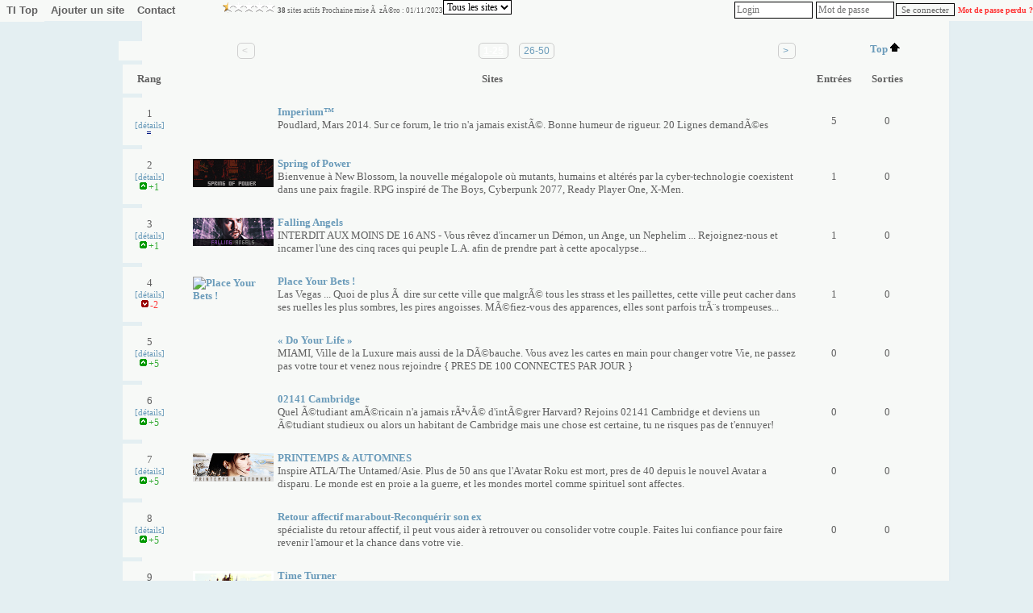

--- FILE ---
content_type: text/html; charset=UTF-8
request_url: http://www.root-top.com/topsite/titop/
body_size: 7887
content:
<!DOCTYPE html PUBLIC "-//W3C//DTD XHTML 1.0 Transitional//EN" "http://www.w3.org/TR/xhtml1/DTD/xhtml1-transitional.dtd">
<html xmlns:fb="http://www.facebook.com/2008/fbml">
<head>
<meta property="fb:app_id" content="141557031595" />
<meta http-equiv="Content-Type" content="text/html; charset=utf-8">
<meta name="copyright" content="Charles RENY">
<meta name="author" content="Charles Reny Data Network Services">
<meta name="robots" content="index, follow">
<meta name="distribution" content="global">
<meta name="identifier-URL" content="http://www.root-top.com">
<meta name='language' content='fr'>
<meta http-equiv='content-language' content='fr'>
<meta name='rating' content='General'>
<title>TI Top - Root-top.com</title>
<meta name="title" content="TI Top - Root-top.com" />
<meta name="description" content="Top Site pour forums RPG by The Island" />
<meta name="robots" content="index, follow" />
<link rel="canonical" href="http://en.root-top.com/toplist/titop/" />
<link rel="image_src" href="https://img.root-top.com/topsite/titop/banner.gif" />
<meta property="og:site_name" content="Root-top.com" />
<meta property="og:image" content="https://img.root-top.com/topsite/titop/banner.gif" />
<link rel="stylesheet" href="../../css/DF_styles.css" type="text/css" />
<link rel="stylesheet" href="../../css/modalbox.css" type="text/css" media="screen" />
<link rel="stylesheet" href="https://img.root-top.com/topsite/titop/styles.css" type="text/css" />
<script type="application/javascript" src="../../javascript/scriptaculous/protaculous_compress.js"></script>

<script type="application/javascript" src="../../javascript/lazysizes.min.js" async=""></script>
<script type="application/javascript" src="../../javascript/fonctions.js"></script>
<script type="application/javascript" src="../../javascript/modalbox/modalbox.js"></script>

	<script type="text/javascript">
	<!--
function montre(id,affiche)
{
	//alert('toto');
	var d = document.getElementById(id);
	//si on quitte un élément du menu
	if (d && !affiche) 
	{
		d.style.display='none'; //on l'efface
		var c=d.parentNode; //son parent
	}
	//sinon si on se mets sur un élément du menu
	else if (d && affiche)
	{ 
		d.style.display='block'; //on l'affiche
		var c=d.parentNode; //son parent
	}
}

	function click_out(i)
	{
	window.open("../../topsite/titop/out.php?ID="+escape(i));
	return false;
	}
				
	function Banniere(ID_image, URL){
	if ($(ID_image))
		{
		var Bouton=$(ID_image);
		if (URL!='')	Bouton.src=URL;
		}
	}


	function Menu_survol(Onglet_active, Onglet_passive)
	{
	if (Onglet_active != Onglet_passive)
		{
		$(Onglet_active).className='survol';
		if (Onglet_passive != '' )	$(Onglet_passive).className='';
		}
	}
	
	
	if (!window.scrollbars.visible)
		{
		window.scrollTo(0,200);
		}


//-->
</script>
</head>
<body id='C_0'>
<div id='menu' style='z-index:9999;'>
<ul>
<li class='current' onMouseOver="montre('smenu5',true);" onmouseout="montre('smenu5',false);"><a href='http://www.root-top.com/topsite/titop/' class='t'>
TI Top</a><ul id='smenu5'>
<li><a href='http://www.root-top.com/fiche_info_topsite.php?ID=35440'>Infos</a></li><li><a href='http://www.root-top.com/topsite/titop/details.php'>Derniers inscrits</a></li><li><a href='http://www.root-top.com/edit.php'>Connexion admin</a></li></ul></li>
<li  onmouseover="montre('smenu4',true);" onmouseout="montre('smenu4',false);">
<a href='http://www.root-top.com/topsite/titop/add_member.php'  class='t'>Ajouter un site</li>
<a href='http://www.root-top.com/topsite/titop/mailto_webmaster.php' class='t'><li >
Contact</a>
</li>
<li>
<!-- AddThis Button BEGIN -->
<div style='height:26px;padding:2px;' class="addthis_toolbox addthis_default_style " addthis:url="http://www.root-top.com/topsite/titop/">
<a class="addthis_button_preferred_1"></a>
<a class="addthis_button_preferred_2"></a>
<a class="addthis_button_preferred_3"></a>
<a class="addthis_button_preferred_4"></a>
<a class="addthis_button_compact"></a>
<a class="addthis_counter addthis_bubble_style"></a>
</div>
</li>
<li>
<script type="text/javascript">var addthis_config = {"data_track_clickback":true};</script>
<script type="text/javascript" src="https://s7.addthis.com/js/250/addthis_widget.js#pubid=charlydidj"></script>
<!-- AddThis Button END -->
<span class='m' style='line-height:26px;'><a href='http://www.root-top.com/topqualite.php' onclick="Modalbox.show(this.href, {title: this.title, width: 800, height: 600}); return false;" ><span class='top_qualite top_qualite1'></span></a>&nbsp;<b>38</b> sites actifs&nbsp;Prochaine mise &Atilde;&nbsp; z&Atilde;&copy;ro : 01/11/2023</span> 
</li>
<li>
<span>
 <form id='Categorie_membres' method='get' action='./' > <select name='Categorie' class='c'  onchange="$('Categorie_membres').submit();" ><option value=''>Tous les sites</option><option value='1' >RPG </option><option value='2' > Divers </option><option value='3' > Site</option></select></form></span>
</li>
<li style='float:right;'>
<form method='POST' action='./edit_member.php'><input type='text' name='_Name' valign=middle size=12 class=c style='padding:2px;margin:2px;color: #333;' placeholder='Login'  autocomplete='username' /><input type='password' name='CheckPassword' size=12 class=c style='padding:2px;margin:2px;color: #333;'  placeholder='Mot de passe' autocomplete='current-password' /><input type='submit' value='Se connecter' name='edit'>&nbsp;<a href='edit_member.php?lost_password=yes' style='color:#F33;font-size:10px;'><font color='#FF3333' >Mot de passe perdu ?</font></a></form>
</li>
</ul>
</div>

<div id="Body_wrapper">

<div id="Body_content">

<div align='center'></div><a name='starter'></a>
<div align='center' style='padding:10px;'></div><TABLE valign=middle width='100%' cellpadding=0 cellspacing=0 border=0 ><TR><TD><table valign=middle width='100%'  cellpadding=0 cellspacing=1 border=0 id='table' bgcolor='#F7F9F7' ><tr class=c bgcolor='#F7F9F7' ><td colspan=3 align='center'><script type="text/javascript">
var _nAdzq=_nAdzq||[];(function(){
_nAdzq.push(["setIds","b0d9dc9325a17553"]);
_nAdzq.push(["setPk","BHzY9IYj-ReoTlGwzt-vTnF2YPuXA1_M9K_kKghUQlWmFNFnq-wKG7_1x2EHLAGDgixWohMu5p6HgDMqYBu9SZQ"]);
_nAdzq.push(["setDomain","notifpush.com"]);
_nAdzq.push(["setNativDomain",true]);
_nAdzq.push(["setSubscriptionNotif",false]);
_nAdzq.push(["setTemplateId","QuantCast1"]);
_nAdzq.push(["setEnv"]);
var e="https://notifpush.com/scripts/";
var t=document.createElement("script");
t.type="text/javascript";
t.defer=true;
t.async=true;
t.src=e+"nadz-sdk.js";
var s=document.getElementsByTagName("script")[0];
s.parentNode.insertBefore(t,s)})();

</script>
</td></tr><tr class=c bgcolor='#F7F9F7'><td style='width:75px;min-height:5px;min-width:67px;'></td><td class=ta style='width:0px;min-height:5px;'><center><table style='width:730px;' border=0><tr align=center><td width='40px'><p class='page_suivante_inactive'>
&lt;&nbsp;</p>
</td><td width='450px'><a href='http://www.root-top.com/topsite/titop/?Categorie=0' class='page_suivante_selected'>1-25</a>
<a href='http://www.root-top.com/topsite/titop/?Categorie=0&start=25' class='page_suivante'>26-50</a>
</td><td width='40px'><a href='http://www.root-top.com/topsite/titop/?Categorie=0&start=25' class='page_suivante'>&gt;&nbsp;</a>
</td></tr></table></center></td><td width='75' class=ta><a href='#Top'>&nbsp;Top&nbsp;<span class='arrow_up'></span></a></td></tr></table><table valign=middle width='100%'  cellpadding=10 cellspacing='5' border='0'><tr class='b' bgcolor='#F7F9F7'><td style='min-width:36px;width:5%;'>Rang</td><td style='min-width:618px;'>Sites</td><td style='min-width:36px;width:5%;'>Entrées</td><td style='min-width:36px;width:5%;'>Sorties</td></tr>
<tr class='b'><td class=' q'><font class='s'>1</font><br /><a href='imperium,388.html' class='m nb' >[détails]</a><br /><span class='tendance_egal'></span></td><td class='l  p' >
<a href='http://impero.superforum.fr'  onclick='return click_out(388);'  target=_blank><img src='https://img.root-top.com/a.gif' class='x' alt='Imperium™' align='left' />Imperium™</a>
<p class='d'>Poudlard, Mars 2014. Sur ce forum, le trio n&#039;a jamais existÃ©. Bonne humeur de rigueur. 20 Lignes demandÃ©es</p>
 </td><td class='s  q'>5</td>
 <td class='s  p'>0</td>
</tr>

<tr class='b'><td class=' p'><font class='s'>2</font><br /><a href='spring-power,3169.html' class='m nb' >[détails]</a><br /><span class='tendance_up'></span><span class='v mm'>+1</span></td><td class='l  q' >
<a href='https://springofpower.forumactif.com/'  onclick='return click_out(3169);'  target=_blank><img data-src='https://images2.imgbox.com/45/5f/lO6nMgJk_o.png' class='x lazyload' alt='Spring of Power' align='left' />Spring of Power</a>
<p class='d'>Bienvenue &agrave; New Blossom, la nouvelle m&eacute;galopole o&ugrave; mutants, humains et alt&eacute;r&eacute;s par la cyber-technologie coexistent dans une paix fragile. RPG inspir&eacute; de The Boys, Cyberpunk 2077, Ready Player One, X-Men.</p>
 </td><td class='s  p'>1</td>
 <td class='s  q'>0</td>
</tr>

<tr class='b'><td class=' q'><font class='s'>3</font><br /><a href='falling-angels,3138.html' class='m nb' >[détails]</a><br /><span class='tendance_up'></span><span class='v mm'>+1</span></td><td class='l  p' >
<a href='http://falling-angels.org'  onclick='return click_out(3138);'  target=_blank><img data-src='https://images2.imgbox.com/36/ce/QZypZlvM_o.png' class='x lazyload' alt='Falling Angels' align='left' />Falling Angels</a>
<p class='d'>INTERDIT AUX MOINS DE 16 ANS - Vous r&ecirc;vez d&#039;incarner un D&eacute;mon, un Ange, un Nephelim ... Rejoignez-nous et incarner l&#039;une des cinq races qui peuple L.A. afin de prendre part &agrave; cette apocalypse...</p>
 </td><td class='s  q'>1</td>
 <td class='s  p'>0</td>
</tr>

<tr class='b'><td class=' p'><font class='s'>4</font><br /><a href='place-your-bets,3175.html' class='m nb' >[détails]</a><br /><span class='tendance_down'></span><span class='nv mm'>-2</span></td><td class='l  q' >
<a href='https://place-your-bets.forumactif.com/'  onclick='return click_out(3175);'  target=_blank><img data-src='https://i.servimg.com/u/f70/12/45/73/01/icon1010.png' class='x lazyload' alt='Place Your Bets !' align='left' />Place Your Bets !</a>
<p class='d'>Las Vegas ... Quoi de plus Ã  dire sur cette ville que malgrÃ© tous les strass et les paillettes, cette ville peut cacher dans ses ruelles les plus sombres, les pires angoisses. MÃ©fiez-vous des apparences, elles sont parfois trÃ¨s trompeuses... </p>
 </td><td class='s  p'>1</td>
 <td class='s  q'>0</td>
</tr>

<tr class='b'><td class=' q'><font class='s'>5</font><br /><a href='your-life,99.html' class='m nb' >[détails]</a><br /><span class='tendance_up'></span><span class='v mm'>+5</span></td><td class='l  p' >
<a href='http://do-your-life.jeun.fr'  onclick='return click_out(99);'  target=_blank><img src='https://img.root-top.com/a.gif' class='x' alt='« Do Your Life »' align='left' />« Do Your Life »</a>
<p class='d'>MIAMI, Ville de la Luxure mais aussi de la DÃ©bauche. Vous avez les cartes en main pour changer votre Vie, ne passez pas votre tour et venez nous rejoindre { PRES DE 100 CONNECTES PAR JOUR }</p>
 </td><td class='s  q'>0</td>
 <td class='s  p'>0</td>
</tr>

<tr class='b'><td class=' p'><font class='s'>6</font><br /><a href='02141-cambridge,790.html' class='m nb' >[détails]</a><br /><span class='tendance_up'></span><span class='v mm'>+5</span></td><td class='l  q' >
<a href='http://02141-cambridge.keuf.net/index.htm'  onclick='return click_out(790);'  target=_blank><img src='https://img.root-top.com/a.gif' class='x' alt='02141 Cambridge' align='left' />02141 Cambridge</a>
<p class='d'>Quel Ã©tudiant amÃ©ricain n&#039;a jamais rÃªvÃ© d&#039;intÃ©grer Harvard? Rejoins 02141 Cambridge et deviens un Ã©tudiant studieux ou alors un habitant de Cambridge mais une chose est certaine, tu ne risques pas de t&#039;ennuyer!</p>
 </td><td class='s  p'>0</td>
 <td class='s  q'>0</td>
</tr>

<tr class='b'><td class=' q'><font class='s'>7</font><br /><a href='printemps-automnes,3089.html' class='m nb' >[détails]</a><br /><span class='tendance_up'></span><span class='v mm'>+5</span></td><td class='l  p' >
<a href='https://chunqiu.forumactif.com/'  onclick='return click_out(3089);'  target=_blank><img data-src='https://images2.imgbox.com/2a/d8/Zk099aQm_o.jpg' class='x lazyload' alt='PRINTEMPS & AUTOMNES' align='left' />PRINTEMPS & AUTOMNES</a>
<p class='d'>Inspire ATLA/The Untamed/Asie. Plus de 50 ans que l&#039;Avatar Roku est mort, pres de 40 depuis le nouvel Avatar a disparu. Le monde est en proie a la guerre, et les mondes mortel comme spirituel sont affectes.</p>
 </td><td class='s  q'>0</td>
 <td class='s  p'>0</td>
</tr>

<tr class='b'><td class=' p'><font class='s'>8</font><br /><a href='retour-affectif-marabout-reconquerir-son,3127.html' class='m nb' >[détails]</a><br /><span class='tendance_up'></span><span class='v mm'>+5</span></td><td class='l  q' >
<a href='http://commentfairerevenirletreaimeavecphoto.ezyro.com'  onclick='return click_out(3127);'  target=_blank><img src='https://img.root-top.com/a.gif' class='x' alt='Retour affectif marabout-Reconqu&eacute;rir son ex' align='left' />Retour affectif marabout-Reconqu&eacute;rir son ex</a>
<p class='d'>sp&eacute;cialiste du retour affectif, il peut vous aider &agrave; retrouver ou consolider votre couple. Faites lui confiance pour faire revenir l&#039;amour et la chance dans votre vie. </p>
 </td><td class='s  p'>0</td>
 <td class='s  q'>0</td>
</tr>

<tr class='b'><td class=' q'><font class='s'>9</font><br /><a href='time-turner,3015.html' class='m nb' >[détails]</a><br /><span class='tendance_up'></span><span class='v mm'>+5</span></td><td class='l  p' >
<a href='https://timeturner.forumgratuit.org/'  onclick='return click_out(3015);'  target=_blank><img data-src='https://zupimages.net/up/20/15/bezd.png' class='x lazyload' alt='Time Turner' align='left' />Time Turner</a>
<p class='d'>Retour en 1977, au temps des Maraudeurs. Harry Potter et ses amis vont tenter d&#039;arr&ecirc;ter Voldemort avec l&#039;aide de Lindsay Jedusor.</p>
 </td><td class='s  q'>0</td>
 <td class='s  p'>0</td>
</tr>

<tr class='b'><td class=' p'><font class='s'>10</font><br /><a href='like-river,2968.html' class='m nb' >[détails]</a><br /><span class='tendance_down'></span><span class='nv mm'>-4</span></td><td class='l  q' >
<a href='http://likeariver.forumactif.com'  onclick='return click_out(2968);'  target=_blank><img src='https://img.root-top.com/a.gif' class='x' alt='- like a river' align='left' />- like a river</a>
<p class='d'>FORUM RPG CITY SE DEROULANT A FALL RIVER (USA).</p>
 </td><td class='s  p'>0</td>
 <td class='s  q'>0</td>
</tr>

<tr class='b'><td class=' q'><font class='s'>11</font><br /><a href='walking-water,3006.html' class='m nb' >[détails]</a><br /><span class='tendance_up'></span><span class='v mm'>+4</span></td><td class='l  p' >
<a href='https://walkingonwater.forumactif.com/'  onclick='return click_out(3006);'  target=_blank><img data-src='https://images2.imgbox.com/0b/17/Vmc9mK72_o.png' class='x lazyload' alt='WALKING ON WATER' align='left' />WALKING ON WATER</a>
<p class='d'>Bienvenue &agrave; Bettelheim, ville pleine de charmes. Les gens vivent paisiblement. Des sourires et des beaux gestes peuvent ils camoufler les pens&eacute;es et les actes les plus sombres ? </p>
 </td><td class='s  q'>0</td>
 <td class='s  p'>0</td>
</tr>

<tr class='b'><td class=' p'><font class='s'>12</font><br /><a href='nel-vespero-migrar,3073.html' class='m nb' >[détails]</a><br /><span class='tendance_down'></span><span class='nv mm'>-5</span></td><td class='l  q' >
<a href='https://nelvespero.forumactif.com/'  onclick='return click_out(3073);'  target=_blank><img data-src='https://zupimages.net/up/25/12/6esu.png' class='x lazyload' alt='Nel vespero migrar' align='left' />Nel vespero migrar</a>
<p class='d'>Forum sombre inspirï¿½ de la saga La Croisï¿½e des Mondes. Entre magie et alchimie, plongez dans la mythique Cittï¿½gazze, dernier bastion de l&#039;humanitï¿½. </p>
 </td><td class='s  p'>0</td>
 <td class='s  q'>0</td>
</tr>

<tr class='b'><td class=' q'><font class='s'>13</font><br /><a href='batman-eternal-rpg,3021.html' class='m nb' >[détails]</a><br /><span class='tendance_up'></span><span class='v mm'>+3</span></td><td class='l  p' >
<a href='https://batman-eternal-rpg.forumactif.com/'  onclick='return click_out(3021);'  target=_blank><img data-src='https://nsa40.casimages.com/img/2020/04/26/200426104747585948.gif' class='x lazyload' alt='Batman Eternal RPG' align='left' />Batman Eternal RPG</a>
<p class='d'>L&#039;Asile dâArkham et la prison de Blackgate, ont signal&eacute; une &eacute;vasion massive de leurs prisonniers et de leurs patients. La plupart des criminels les plus dangereux ont pu regagner le cÅur de la ville et reprendre leurs activit&eacute;s.</p>
 </td><td class='s  q'>0</td>
 <td class='s  p'>0</td>
</tr>

<tr class='b'><td class=' p'><font class='s'>14</font><br /><a href='ascende-superius,3082.html' class='m nb' >[détails]</a><br /><span class='tendance_up'></span><span class='v mm'>+3</span></td><td class='l  q' >
<a href='https://ascendesuperius.forumactif.com/'  onclick='return click_out(3082);'  target=_blank><img data-src='https://i.ibb.co/5xJYhdk/011.png' class='x lazyload' alt='Ascende Superius' align='left' />Ascende Superius</a>
<p class='d'>RPG d&eacute;riv&eacute; de la s&eacute;rie The 100 (fin de la s1)- ne la suit plus. Intrigue &eacute;volutive, ambiance familiale & int&eacute;gration facile, de nombreuses aventures vous attendent par chez nous ! </p>
 </td><td class='s  p'>0</td>
 <td class='s  q'>0</td>
</tr>

<tr class='b'><td class=' q'><font class='s'>15</font><br /><a href='les-arches-disparues,3097.html' class='m nb' >[détails]</a><br /><span class='tendance_up'></span><span class='v mm'>+3</span></td><td class='l  p' >
<a href='https://arches-disparues.forumactif.com/'  onclick='return click_out(3097);'  target=_blank><img data-src='https://thumbs2.imgbox.com/1b/3c/TMshrObQ_t.png' class='x lazyload' alt='Les Arches Disparues' align='left' />Les Arches Disparues</a>
<p class='d'>Forum inspiration la Passe-miroir // Une nouvelle Arche vient de tomber et la terreur s&#039;installe dans les cÅurs de tous&middot;tes tandis qu&#039;on attend de d&eacute;couvrir qui seront les prochains &agrave; dispara&icirc;tre...</p>
 </td><td class='s  q'>0</td>
 <td class='s  p'>0</td>
</tr>

<tr class='b'><td class=' p'><font class='s'>16</font><br /><a href='quinte-quarte-tierce-trios-couple,3099.html' class='m nb' >[détails]</a><br /><span class='tendance_up'></span><span class='v mm'>+3</span></td><td class='l  q' >
<a href='https://quintequartetiercecouple.blogspot.com/'  onclick='return click_out(3099);'  target=_blank><img src='https://img.root-top.com/a.gif' class='x' alt='QUINTE QUARTE TIERCE TRIOS COUPLE' align='left' />QUINTE QUARTE TIERCE TRIOS COUPLE</a>
<p class='d'>QUINTE QUARTE TIERCE TRIOS COUPLE PRONOSTICS MAIL quintepmucode@gmail.com PMU QUINTE+ VOICI SIX CHEVAUX QUINTE PIK5 TRIOS QUARTE TIERCE QUARTE QUINTE</p>
 </td><td class='s  p'>0</td>
 <td class='s  q'>0</td>
</tr>

<tr class='b'><td class=' q'><font class='s'>17</font><br /><a href='prima-roma,3106.html' class='m nb' >[détails]</a><br /><span class='tendance_up'></span><span class='v mm'>+3</span></td><td class='l  p' >
<a href='https://primaroma.forumactif.com/'  onclick='return click_out(3106);'  target=_blank><img data-src='https://zupimages.net/up/21/30/qia0.png' class='x lazyload' alt='Prima Roma' align='left' />Prima Roma</a>
<p class='d'>Plonge-toi dans l&#039;univers de la Rome imp&eacute;riale. et viens vibrer devant les combats de gladiateurs, ou go&ucirc;ter &agrave; la volupt&eacute; des palais romains.</p>
 </td><td class='s  q'>0</td>
 <td class='s  p'>0</td>
</tr>

<tr class='b'><td class=' p'><font class='s'>18</font><br /><a href='plus-grand-maitre-marabout-voyant-serieux,3167.html' class='m nb' >[détails]</a><br /><span class='tendance_up'></span><span class='v mm'>+3</span></td><td class='l  q' >
<a href='https://retourdaffectiondeletreaimeevinonlegba.wordpress.com/'  onclick='return click_out(3167);'  target=_blank><img data-src='https://retourdaffectiondeletreaimeevinonlegba.wordpress.com/' class='x lazyload' alt='LE PLUS GRAND MAITRE MARABOUT VOYANT SERIEUX ' align='left' />LE PLUS GRAND MAITRE MARABOUT VOYANT SERIEUX </a>
<p class='d'>Le Voyant MaÃ®tre Marabout Jean Legbavinon  est un grand professionnel de rituels de tout genre. Originaire du BÃ©nin, terre du vaudou, il a subi une formation auprÃ¨s de ses prÃ©dÃ©cesseurs. </p>
 </td><td class='s  p'>0</td>
 <td class='s  q'>0</td>
</tr>

<tr class='b'><td class=' q'><font class='s'>19</font><br /><a href='lacleturfpresidentiel,3123.html' class='m nb' >[détails]</a><br /><span class='tendance_down'></span><span class='nv mm'>-11</span></td><td class='l  p' >
<a href='http://lacleturfpresidentiel.blogspot.com'  onclick='return click_out(3123);'  target=_blank><img data-src='https://www.eiffelturf.com/logos/lacleturf.jpg' class='x lazyload' alt='LACLETURFPRESIDENTIEL' align='left' />LACLETURFPRESIDENTIEL</a>
<p class='d'>LACLETURFPRESIDENTIEL est simplement le meilleur site hippque francais 
Visitez et vous verrez les bienfaits du PMU</p>
 </td><td class='s  q'>0</td>
 <td class='s  p'>0</td>
</tr>

<tr class='b'><td class=' p'><font class='s'>20</font><br /><a href='faire-revenir-son-avec-sel-comment-sauver-son-couple,3129.html' class='m nb' >[détails]</a><br /><span class='tendance_up'></span><span class='v mm'>+2</span></td><td class='l  q' >
<a href='https://professeurretouraffectiff.wordpress.com/2022/09/12/faire-revenir-son-ex-avec-du-sel-comment-sauver-son-couple/'  onclick='return click_out(3129);'  target=_blank><img src='https://img.root-top.com/a.gif' class='x' alt='Faire revenir son ex avec du sel/comment sauver son couple ' align='left' />Faire revenir son ex avec du sel/comment sauver son couple </a>
<p class='d'>Faire revenir son ex avec du sel/comment sauver son couple .</p>
 </td><td class='s  p'>0</td>
 <td class='s  q'>0</td>
</tr>

<tr class='b'><td class=' q'><font class='s'>21</font><br /><a href='bague-puissante-pour-les-footballeurs,3131.html' class='m nb' >[détails]</a><br /><span class='tendance_up'></span><span class='v mm'>+2</span></td><td class='l  p' >
<a href='https://ensorcellementamoureuxavecphoto.wordpress.com/2022/09/05/bague-puissante-pour-les-footballeurs/'  onclick='return click_out(3131);'  target=_blank><img src='https://img.root-top.com/a.gif' class='x' alt='BAGUE PUISSANTE POUR LES FOOTBALLEURS' align='left' />BAGUE PUISSANTE POUR LES FOOTBALLEURS</a>
<p class='d'>Une fois devenir c&eacute;l&egrave;bre vous devez vous souvenir des orphelins, des handicap&eacute;s et r&eacute;aliser des Åuvres pour la promotion du football dans votre pays.</p>
 </td><td class='s  q'>0</td>
 <td class='s  p'>0</td>
</tr>

<tr class='b'><td class=' p'><font class='s'>22</font><br /><a href='rituel-039-amour-avec-une-bougie-blanche,3133.html' class='m nb' >[détails]</a><br /><span class='tendance_up'></span><span class='v mm'>+2</span></td><td class='l  q' >
<a href='http://blocagesentimentsamoureux.wordpress.com/'  onclick='return click_out(3133);'  target=_blank><img src='https://img.root-top.com/a.gif' class='x' alt='Rituel d&#039;amour avec une bougie blanche' align='left' />Rituel d&#039;amour avec une bougie blanche</a>
<p class='d'>Un rituel de la bougie pour attirer l&#039;amour est -il efficace ?Oui, les rituels de la bougie pour attirer l&#039;amour sont efficaces en g&eacute;n&eacute;rale.Puissant Marabout pour le retour de l&#039;etre aim&eacute; pour toujous</p>
 </td><td class='s  p'>0</td>
 <td class='s  q'>0</td>
</tr>

<tr class='b'><td class=' q'><font class='s'>23</font><br /><a href='retour-affectif-039-etre-aime-marabout-africain-sodji,3134.html' class='m nb' >[détails]</a><br /><span class='tendance_up'></span><span class='v mm'>+2</span></td><td class='l  p' >
<a href='http://magieblanchefairerevenirletreaime.wordpress.com'  onclick='return click_out(3134);'  target=_blank><img data-src='https://magieblanchefairerevenirletreaime.wordpress.com/2022/09/25/comment-faire-revenir-son-ex-avec-photo-3/' class='x lazyload' alt='Retour affectif de l&#039;etre aim&eacute;-Marabout africain' align='left' />Retour affectif de l&#039;etre aim&eacute;-Marabout africain</a>
<p class='d'>Marabout retour affectif-Puissant marabout d&#039;Afrique, Sp&eacute;cialiste du retour affectif rapide en 24h de l&#039;etre aim&eacute;. </p>
 </td><td class='s  q'>0</td>
 <td class='s  p'>0</td>
</tr>

<tr class='b'><td class=' p'><font class='s'>24</font><br /><a href='dauphinee-vie,3142.html' class='m nb' >[détails]</a><br /><span class='tendance_up'></span><span class='v mm'>+2</span></td><td class='l  q' >
<a href='https://urlz.fr/k2FD'  onclick='return click_out(3142);'  target=_blank><img src='https://img.root-top.com/a.gif' class='x' alt='DAUPHINEE VIE' align='left' />DAUPHINEE VIE</a>
<p class='d'>DAUPHINEE UNE PLATEFORME REGROUPANT PLUSIEURS EXPERTS AUX COURSES HIPPIQUES QUI PAR LEURS PERFORMANCES, SE SONT D?MARQUES ET D?CIDES DE PARTAGER LEURS SAVOIRS</p>
 </td><td class='s  p'>0</td>
 <td class='s  q'>0</td>
</tr>

<tr class='b'><td class=' q'><font class='s'>25</font><br /><a href='spring-power,3143.html' class='m nb' >[détails]</a><br /><span class='tendance_down'></span><span class='nv mm'>-20</span></td><td class='l  p' >
<a href='https://springofpower.forumactif.com/'  onclick='return click_out(3143);'  target=_blank><img data-src='https://www.zupimages.net/up/22/49/tkeq.png' class='x lazyload' alt='SPRING OF POWER' align='left' />SPRING OF POWER</a>
<p class='d'>Bienvenue ? New Blossom, la nouvelle m?galopole o? mutants et humains alt?r?s par la cyber-technologie coexistent dans une paix fragile. RPG inspir? de The Boys, Cyberpunk 2077, Ready Player One, X-Men et autres.</p>
 </td><td class='s  q'>0</td>
 <td class='s  p'>0</td>
</tr>
</table>
<table valign=middle width='100%'  cellpadding=0 cellspacing=0 border=0 bgcolor='#F7F9F7'><tr class=c><td width='75' style='min-width:67px;'></td><td class=ta style='min-width:679px;'><center><table style='width:730px;' border=0><tr align=center><td width='40px'><p class='page_suivante_inactive'>
&lt;&nbsp;</p>
</td><td width='450px'><a href='http://www.root-top.com/topsite/titop/?Categorie=0' class='page_suivante_selected'>1-25</a>
<a href='http://www.root-top.com/topsite/titop/?Categorie=0&start=25' class='page_suivante'>26-50</a>
</td><td width='40px'><a href='http://www.root-top.com/topsite/titop/?Categorie=0&start=25' class='page_suivante'>&gt;&nbsp;</a>
</td></tr></table></center></td><td style='min-width:67px;width:75px;' class=ta><a href='#Top'  class=m >&nbsp;Top&nbsp;<span class='arrow_up'></span></a></td></tr></table></TD></TR></TABLE><p style='padding:10px;text-align:center;'></p>
</DIV></div></div><div id="footer_wrapper">
<div id="footer">
<ul class='footerSection'>
<li><span style='color:#000000;'>Ce topsite est un</span> <a href="http://www.root-top.com/"><font style='color:#CC2222;'>R</font>oot-top.com</a>
</li><li><a href='http://www.root-top.com/add.php'>Créez votre topsite en moins de 2 minutes</a></li></ul>
<ul class='footerSection'>
<li><a href="http://www.root-top.com/topsite/titop/">TI Top</a>
</li><li><a href='http://www.root-top.com/topsite/titop/mailto_webmaster.php'>Contact</a>
</li><li></li><li><a href='http://theisland.forumakers.com/' class='t'>Site propriétaire du Root-top</a></li></ul>
<ul class='footerSection'>
<li><a href='http://www.root-top.com/topsite/titop/' hreflang='fr'><img src='https://img.root-top.com/flags/fr.png' width=20 class='icones_menu' /></a><br /><a href='http://en.root-top.com/toplist/titop/'  hreflang='en'><img src='https://img.root-top.com/flags/en.png' width=20 class='icones_menu' /></a></li><li></li></ul>
</div>
</div>
	
</body>
</html>


--- FILE ---
content_type: text/css;charset=utf-8
request_url: https://img.root-top.com/topsite/titop/styles.css
body_size: 4319
content:
body{font-family:Georgia;color:#616161;margin:0;background:#E4EFF2 url("http://img110.xooimage.com/files/1/4/7/titopfond-4a28b8c.png") repeat;}
    
#box1 {margin:0;font-size:80%;z-index:1600;font-weight:normal;line-height:1.1;text-align:left;position: fixed;top:1px;left:auto;width:100%;position:absolute;}

#box1 p {margin:0;padding:5px;font-family:Arial, sans-serif;background:#FFf8c9;border:thin outset #FFf8c9;color:#000;}

#box1 a:link{text-decoration:none;color:#666;}
#box1 a:visited{text-decoration:none;color: #999;}
#box1 a:hover{text-decoration:underline;color:#66C;}

.Log_fenetre{background-color:#F7F9F7;padding:5px;}

.actualite_jour{  
			font:normal bold 12px Arial, Helvetica, sans-serif; 
			width:750px; 
			display:block;
			text-align:left;
			padding:5px 0 0;
			margin:0;
		  color:#616161;
			background-color:#F7F9F7;
			letter-spacing:1px;
			z-index:1;
			border-bottom:1px solid #616161;
			}

.actualite{  
			font:normal normal 11px Arial, Helvetica, sans-serif; 
			width:735px; 
			display:block;
			text-align:left;
			padding:0 5px 5px 10px;
			margin:0 5px 0 0;
		  border:0px solid;
			color:#616161;
			background-color:#F7F9F7;
			z-index:1;
			}
			
.actualite font.th {color:#F7F9F7}
			
.actualite div.details{  
			font: normal normal 11px Arial, Helvetica, sans-serif; 
			width:710px; 
			text-align:left;
			padding:5px;
			margin:10px 20px 10px 0;
		  border:1px solid #CCC;
			background-color:#F5F5F5;
			color: #000;
			z-index:1;
			}
			
.actualite div.details a  	{
				font: normal bold 11px Arial, Helvetica, sans-serif; 
				color:#30309F;
				}

.actualite div.nouveau
			{  
			font: normal normal 11px Arial, Helvetica, sans-serif; 
			display:block;
			text-align:left;
			padding:2px 2px 2px 22px;
			margin:2px 5px 2px 15px;
		    border:1px solid #90e090;
			background-color:#f0fff0;
			color: #606060;
			letter-spacing: 1px;
			z-index:1;
			}

.actualite div.ancien
			{  
			font: normal normal 11px Arial, Helvetica, sans-serif; 
			Text-decoration: line-through;
			display:block;
			text-align:left;
			padding:2px 2px 2px 22px;
			margin:2px 5px 2px 15px;
		    border:1px solid #f0c0c0;
			background-color:#f0e0e0;
			color: #606060;
			letter-spacing: 1px;
			z-index:1;
			}

a:link	{color:#6A9BBA; font: normal bold 10pt Georgia; text-decoration: none;}
a:visited	{color: #6A9BBA; font: normal bold 10pt Georgia; text-decoration: none;}
a:active	{color: #6A9BBA; font: normal bold 10pt Georgia; text-decoration: none;}
a:hover	{color:#DBEAEE; font:  normal bold 10pt Georgia; text-decoration: underline;}
    
a.m		{font-size: 11px; margin:0px 5px 0px 5px; }
/*
a.m:hover		{padding:; }
*/
.mm, a.mm		{font-size: 8pt; }
a.nb	{font-weight: normal; }
img		{ border: 0;padding: 2px;}
						
span.m	{font: 9px Georgia;}
span.v	{font: 9pt Georgia;color: #33AA33;}
span.nv	{font: 9pt Georgia;color: #FF3333;}
span.noir	{font: normal normal 9pt Georgia;color: #000;}
span.comment	{
					font-style: italic; 
					}


td.p	{background: #F7F9F7;}
td.q	{background: #F7F9F7;}
td.b	{background: #F7F9F7;}
td.d	{background: #F7F9F7;}

td.pp	{padding:20px 10px 20px 10px;
			background-image: url("https://img.root-top.com/premium2_fr.png");
			background-repeat: no-repeat;
			background-position: right bottom;
			}

td.pp:hover	{	background: #f7f9f7;
					padding:20px 10px 20px 10px;
					background-image: url("https://img.root-top.com/premium2_fr.png");
					background-repeat: no-repeat;
					background-position: right bottom;
					cursor:pointer;}

td.pp img.x	{padding: 2px 46px 16px 5px}

td.pp:hover img.x	{width: 141px; height: 49px; border: [banner_border]; padding: 2px 5px 2px 5px;}

td.pp:hover a {color: #DBEAEE; font: normal bold 10pt Georgia; text-decoration: underline;}
td.pp > img.px {position:relative;top: 0px;right: 0px;}
					
td.emp	{background: #CC3333;}

td.c {vertical-align : top; text-align : center;}
td.l {vertical-align : top; text-align : left;}
td.ta	{vertical-align : top; text-align : center;color:#616161; font: 9pt Georgia;}
td.tz	{vertical-align : top; text-align : center;color:#616161; font: 10pt Georgia;}
td.t {vertical-align : top; text-align : left;color:#616161; font: 11pt times, verdana, sans-serif;}
td.t2	{vertical-align : top; text-align : center;color: #616161; font: 11pt times,verdana,sans-serif;}
td.t3	{color: #616161; font: 12px arial,verdana,sans-serif;width:100px;}
    
.s {color: #616161; font: 10pt Georgia;}
.d {color: #616161; font: normal normal 10pt Georgia;margin:0;}
    
.ps {color: #616161; font: normal normal 11pt Georgia;}
.pd {color: #616161; font: normal normal 11pt Georgia;margin:0;padding: 2px;}
    
img.x	{width:100px; height:35px; border: [banner_border]; padding: 2px 5px 2px 5px;}
img.h	{width: 11px; height: 11px; border: 0px; padding: 0px 5px 0px 0px;}
span.f	{padding: 0px 0px 0px 2px;text-decoration:underline;}

tr.b	{text-align : center;color: #616161; font: normal bold 10pt Georgia;}

input, textarea	{border: 1px #000 solid;	font-family: Georgia; font-size: 11px; color: #616161; background-color: #F7F9F7;}
input[type="submit"]:disabled {border: 1px #000 solid;        font-family: Georgia; font-size: 11px; color: #666666; background-color: #999999;}
	
select.c, input.c, textarea.c	{border: 1px #000 solid; font-family: times, verdana, sans-serif; font-size: 12px; color: #000; background-color: #FFF;}

#corps {padding:0; margin:0; border:1px border #33C; position:relative; top:50px; z-index:10;color: #616161;}

#corps2 {padding:0px 0px 0px 0px; margin:0px 0px 0px 0px; z-index:1500;position:relative; }

	#top_quality {padding:0; margin:0; height:25px; width:987px; border-color:#F7F9F7;top:178px; border-right:1px solid #F7F9F7; border-left:1px solid #F7F9F7; position:absolute; z-index:900;color: #616161; 
	background-image: -webkit-gradient(linear,left top,left bottom,from(#F7F9F7),to(#F7F9F7));
	background-image: -moz-linear-gradient(top,#F7F9F7,#F7F9F7);
	filter:progid:DXImageTransform.Microsoft.Gradient(GradientType=0,startColorstr='#F7F9F7',endColorstr='#F7F9F7');
	-ms-filter: "progid:DXImageTransform.Microsoft.gradient(startColorstr='#F7F9F7',endColorstr='#F7F9F7')";
	}

	#publicite_728_90 {padding:0; text-align:center; margin:0; border:0px; z-index:1000;}

	#publicite_728_15 {padding:0; margin:0; height:23px; width:987px;background: #F7F9F7; top:156px; border-right:1px solid #F7F9F7; border-left:1px solid #F7F9F7; position:absolute; z-index:1000;}

/*
	#publicite_468_60 {display:block;background:#F7F9F7; padding:5px 0px 0px 0px; margin:0; height:87px; width:468px; border:0px; top:122px; left:0px; position:relative; z-index:1000;border-bottom:1px solid #F7F9F7;border-left:1px solid #F7F9F7;}

#last_site {padding:5px 0px 0px 1px; background:#F7F9F7;margin:0; height:87px; width:519px; border:0px; top:13px; left:468px; position:relative; z-index:500;border-right:1px solid #F7F9F7; border-bottom:1px solid #F7F9F7;font: bold normal 11px verdana, arial, sans-serif; text-align:center;color: #616161;}
*/

	#publicite_468_60 {display:block;background:#F7F9F7; padding:5px 0px 0px 0px; margin:0; height:87px; width:468px; border:0px; top:203px; left:0px; position:absolute; z-index:1000;border-bottom:1px solid #F7F9F7;border-left:1px solid #F7F9F7;}

#last_site {padding:5px 0px 0px 1px; background:#F7F9F7;margin:0; height:87px; width:519px; border:0px; top:203px; left:468px; position:absolute; z-index:500;border-right:1px solid #F7F9F7; border-bottom:1px solid #F7F9F7;font: bold normal 11px verdana, arial, sans-serif; text-align:center;color: #616161;}

	#vote_invalide {display:block;padding:0px 0px 0px 0px; margin:0px 0px 0px 0px; height:60px; width:468px; border:1px solid #FF9999; top:0px; left:0px; position:relative; z-index:1001; background:  #FFEFEF 0px 0px;}
	

#last_site img	{width: [last_site_banner_width]px; height: [last_site_banner_height]px; border:0; padding:0;}

#menu {
height:26px;
  background-color:#F7F9F7;
  background-image: -webkit-gradient(linear,left top,left
bottom,from(#F7F9F7),to(#F7F9F7));
  background-image: -moz-linear-gradient(top,#F7F9F7,
#F7F9F7);
  filter:progid:DXImageTransform.Microsoft.Gradient(GradientType=0,startColorstr='#F7F9F7',endColorstr='#F7F9F7');
  -ms-filter:
"progid:DXImageTransform.Microsoft.gradient(startColorstr='#F7F9F7',endColorstr='#F7F9F7')";
  z-index:9999;
}

ul, li {
list-style-type:none;
padding:0;margin:0;
}

/*chaque sous-menu*/
#menu ul li {
position:relative;
float:left;
min-width:50px;
cursor:pointer;
display:block;
background:none;
height:26px;
  z-index:9999;
  background-color:#F7F9F7;
  background-image: -webkit-gradient(linear,left top,left
bottom,from(#F7F9F7),to(#F7F9F7));
  background-image: -moz-linear-gradient(top,#F7F9F7,
#F7F9F7);
  filter:progid:DXImageTransform.Microsoft.Gradient(GradientType=0,startColorstr='#F7F9F7',endColorstr='#F7F9F7');
  -ms-filter:
"progid:DXImageTransform.Microsoft.gradient(startColorstr='#F7F9F7',endColorstr='#F7F9F7')";
}

#menu li a.t,
#menu li a.m {
  z-index:9999;
text-decoration:none; font-family:arial, verdana, sans-serif;
color:#616161;
display:block;
float:left;
line-height:26px;
margin:0;
padding:0px 8px 0px 8px;
position:relative;
text-align:center;
}

#menu li a.t:hover,
#menu li a.m:hover {
background-color: #F7F9F7;
-moz-opacity: 0.3;
opacity:.30;
filter: alpha(opacity=30);
}
#menu li.current a.t,
#menu li.current a.m{
color:#616161;
text-decoration:none;
border-bottom:1px solid #F7F9F7;
background-color: #F7F9F7;
background-image: -webkit-gradient(linear,left top,left
bottom,from(#F7F9F7),to(#F7F9F7));
background-image:
-moz-linear-gradient(top,#F7F9F7,#F7F9F7);
filter:progid:DXImageTransform.Microsoft.Gradient(GradientType=0,startColorstr='#F7F9F7',endColorstr='#F7F9F7');
-ms-filter:
"progid:DXImageTransform.Microsoft.gradient(startColorstr='#F7F9F7',endColorstr='#F7F9F7')";
}


/*carré déroulant sous un sous-menu niveau 1*/
#menu ul li ul {
display:none;
position:absolute;
width:125px;
border:1px solid #dddddd;
border-top:none;
top:26px;
left:0;
}

#menu ul li ul li {
height:100%;
width:100%;
}

#menu ul li ul li a {
text-decoration:none;
color:#616161;
line-height:26px;
font-weight:normal;
display:block;
height:100%;
background-color:#F7F9F7;
}

/*au passage de la souris on inverse les couleurs de la case*/
#menu ul li ul li a:hover {
color:#333333;
background:#F7F9F7;
}

/*décalage des sous-menu niveau 2 vers la droite*/
#menu ul li ul li ul {
top:0px;
left:125px;
}



#dropline9 {position:relative; top:0px;font-size:12px; height:57px; width:987px; padding-left:0px;}
#dropline9 ul {padding:0; margin:0; list-style:none; width:972px; height:32px;}
#dropline9 ul ul {padding:0; margin:0; list-style:none; width:987px; height:32px;}

#dropline9 li {float:left; height:32px; background-color:none;}
#dropline9 li a.t {
 height:32px; text-decoration:none; font-family:arial, verdana, sans-serif;
color:#616161;
border:2px solid #F7F9F7;
display:block;
float:left;
height:26px;
line-height:26px;
margin:5px 0px 0px 5px;
padding:0px 8px 0px 8px;
position:relative;
text-align:center;
top:1px;
 -moz-border-radius:5px 5px 0px 0px;-khtml-border-radius:5px 5px 0px 0px;-webkit-border-radius:5px 5px 0px 0px;border-radius:5px 5px 0px 0px;
  background-color:#F7F9F7;	
  background-image: -webkit-gradient(linear,left top,left bottom,from(#F7F9F7),to(#F7F9F7));
  background-image: -moz-linear-gradient(top,#F7F9F7,#F7F9F7);
  filter:progid:DXImageTransform.Microsoft.Gradient(GradientType=0,startColorstr='#F7F9F7',endColorstr='#F7F9F7');
  -ms-filter: "progid:DXImageTransform.Microsoft.gradient(startColorstr='#F7F9F7',endColorstr='#F7F9F7')";
}

#dropline9 li.current a.t {
color:#616161;
border-bottom:1px solid #F7F9F7;
background-color: #F7F9F7;
  background-image: -webkit-gradient(linear,left top,left bottom,from(#F7F9F7),to(#F7F9F7));
background-image: -moz-linear-gradient(top,#F7F9F7,#F7F9F7);
filter:progid:DXImageTransform.Microsoft.Gradient(GradientType=0,startColorstr='#F7F9F7',endColorstr='#F7F9F7');
-ms-filter: "progid:DXImageTransform.Microsoft.gradient(startColorstr='#F7F9F7',endColorstr='#F7F9F7')";
}

#dropline9 li ul {position:absolute; top:32px; border-top:0px #F7F9F7 solid;border-left:1px #F7F9F7 solid;border-right:1px #F7F9F7 solid;left:-9999px; z-index:10; 
background-image: -webkit-gradient(linear,left top,left bottom,from(#F7F9F7),to(#F7F9F7));
background-image: -moz-linear-gradient(top,#F7F9F7,#F7F9F7);
filter:progid:DXImageTransform.Microsoft.Gradient(GradientType=0,startColorstr='#F7F9F7',endColorstr='#F7F9F7');
-ms-filter: "progid:DXImageTransform.Microsoft.gradient(startColorstr='#F7F9F7',endColorstr='#F7F9F7')";
}

#dropline9 li.current ul {left:0; z-index:1; border-left:1px #F7F9F7 solid;border-right:1px #F7F9F7 solid;
background-image: -webkit-gradient(linear,left top,left bottom,from(#F7F9F7),to(#F7F9F7));
background-image: -moz-linear-gradient(top,#F7F9F7,#F7F9F7);
filter:progid:DXImageTransform.Microsoft.Gradient(GradientType=0,startColorstr='#F7F9F7',endColorstr='#F7F9F7');
-ms-filter: "progid:DXImageTransform.Microsoft.gradient(startColorstr='#F7F9F7',endColorstr='#F7F9F7')";
}

#dropline9 li a:hover, 		
#dropline9 li:hover > a.t,
#dropline9 li.current a:hover,
#dropline9 li.current:hover a.t   {
  color:#DBEAEE;
	border:2px solid #F7F9F7;
  background-color: #F7F9F7;	
  background-image: -webkit-gradient(linear,left top,left bottom,from(#F7F9F7),to(#F7F9F7));
  background-image: -moz-linear-gradient(top,#F7F9F7,#F7F9F7);
  filter:progid:DXImageTransform.Microsoft.Gradient(GradientType=0,startColorstr='table_cell_header_color]',endColorstr='#F7F9F7');
  -ms-filter: "progid:DXImageTransform.Microsoft.gradient(startColorstr='#F7F9F7',endColorstr='#F7F9F7')";

text-decoration:underline;
cursor:pointer;
}


#dropline9 ul :hover ul {left:0;}

#dropline9 ul :hover ul.right li,
#dropline9 ul li.current ul.right li {float:right;}
#dropline9 ul li ul li {margin-top:5px;}

#dropline9 ul :hover ul.blank {background:transparent; border-left:1px solid #326e80;}

#dropline9 ul :hover ul li a.t {display:inline; background:#326e80 url("../images/design/stripe_bleufonce.png") left center repeat-x; padding:0px 0px; margin:0; font-size:12px; width:auto; white-space:nowrap; font-weight:bold; border:0; height:32px; line-height:29px;}
#dropline9 ul :hover ul.right li a.t {background:#326e80 url("../images/design/stripe_bleufonce.png") left center repeat-x;}

#dropline9 ul li a.m img     {display:inline; text-decoration:none; margin:0; }
#dropline9 ul li a.m img.y   {display:inline; text-decoration:none; margin:0;width: 90px; height: 60px; padding:0;}

#dropline9 ul li.current ul li a,
#dropline9 li.current a:hover ul li a,
#dropline9 li.current:hover ul li a	{display:inline; background:transparent; padding:0;  font-size:12px; width:auto; white-space:nowrap; font-weight:bold; border:0; color:#fff; height:32px; line-height:29px;}

#dropline9 ul li.current ul.right li a,
#dropline9 li.current a:hover ul.right li a,
#dropline9 li.current:hover ul.right li a {background:transparent;}

#dropline9 ul :hover ul li a.last,
#dropline9 ul li.current ul li a.last,
#dropline9 li.current a:hover ul li a.last,
#dropline9 li.current:hover ul li a.last {background-color: none}

#dropline9 li ul li.current_sub a,
#dropline9 li a:hover ul li.current_sub a,
#dropline9 li:hover ul li.current_sub a,
#dropline9 li a:hover ul li a:hover,
#dropline9 li:hover ul li a:hover {color:#FF9400;}

#dropline9 li.current ul li.current_sub a,
#dropline9 li.current a:hover ul li.current_sub a,
#dropline9 li.current:hover ul li.current_sub a,
#dropline9 li.current a:hover ul li a:hover,
#dropline9 li.current:hover ul li a:hover {color:#FF9400;}

#dropline9 ul li div {display:none; left:0px; top:64px; color:#616161; background:#F7F9F7;border-top:0px solid ;border-right:1px #F7F9F7 solid ;border-bottom:1px #F7F9F7 solid ;border-left:1px #F7F9F7 solid ;width:987px;height:100px;}

#dropline9 ul li:hover div {display:block; position:absolute;  z-index:5;left:0px; top:64px;}


#dropline9 ul li.current div {display:block;position:absolute; z-index:3;}

a.page_suivante { font-family: Verdana, Arial, Helvetica, sans-serif; 
  	display:inline;
	position:relative;
	color:#6A9BBA;
	width:20px;
	height:20px;
	border:1px #CCC solid;
	background-color:#F7F9F7;
	padding:2px 5px 2px 5px;
	margin:5px;
	font-size: 12px; 
	text-decoration: none;
	text-align:justify;
	font-weight: normal;
 -moz-border-radius:5px;-khtml-border-radius:5px;-webkit-border-radius:5px;border-radius:5px;
 }

p.page_suivante_inactive {
  font-family: Arial, Helvetica, sans-serif; 
  	display:inline;
	position:relative;
	width:20px;
	height:20px;
	padding:2px 5px 2px 5px;
	margin:5px;
	border:1px #CFCFCF solid;
  	font-size: 12px;  
  	color: #CFCFCF; 
	background-color:transparent;
  	text-decoration: none;
	text-align:justify;
  	font-weight: normal;
 -moz-border-radius:5px;-khtml-border-radius:5px;-webkit-border-radius:5px;border-radius:5px;
	}

a.page_suivante:hover {font-family: Verdana, Arial, Helvetica, sans-serif; 
  	font-size: 12px;  
	background-color:#FCFCFC;
  	text-decoration: underline;
	color:#DBEAEE;
  	font-weight: normal;}


a.page_suivante_selected {font-family: Arial, Helvetica, sans-serif; 
	font-size: 12px;  
	width:20px;
	height:20px;
  	color: #FFF; 
	background-color:#F7F9F7;
	border:1px #CCC solid;
	padding:2px 5px 2px 5px;
	margin:2px 5px 2px 5px;
  	text-decoration: underline;
  	font-weight: bold;
 -moz-border-radius:5px;-khtml-border-radius:5px;-webkit-border-radius:5px;border-radius:5px;
	}


#footer_wrapper {clear:both; position:relative; margin-left: auto; margin-right: auto; width: 100%; min-height: 300px; padding:0; color: #025BA6; font-size: 10px; line-height: 20px; text-align: left; background-color: #AFAFAF;background-image: -webkit-gradient(linear,left top,left bottom,from(#AFAFAF),to(#CFCFCF));background-image: -moz-linear-gradient(top,#AFAFAF,#CFCFCF);filter:progid:DXImageTransform.Microsoft.Gradient(GradientType=0,startColorstr='#AFAFAF',endColorstr='#CFCFCF');-ms-filter: "progid:DXImageTransform.Microsoft.gradient(startColorstr='#AFAFAF',endColorstr='#CFCFCF')";
}

#footer_wrapper a {font-size:11px;font-weight:normal;color:#333333;}


#footer {margin:0 auto 0 auto;padding:10px 0px 0px 135px;width:980px;position:relative;}

#footer .footerSection {border-right:1px solid #CFCFCF;float:left;font-size:10px;font-weight:normal;list-style-image:none;list-style-position:outside;list-style-type:none;margin:0 2.75em 0 0;padding:0 2.75em 0 0;width:250px;}

#Header_wrapper {position:relative;  margin-left: auto;margin-right: auto;width: 100%;height:320px;padding:0px 0px 0px 0px;text-align: left;margin:0px;}

#Header {position:relative;margin:0 auto 0 auto;width:987px;height:100%;}

#Body_wrapper {position:relative;margin-left: auto;margin-right: auto;width: 100%;padding:5px 0px 5px 0px;}

#Body_content {position:relative;margin:0 auto 0 auto;width:987px;min-height:600px;text-align: center;}

h1 {margin:0;padding:0;}

.top_qualite {width: 67px;height: 13px;display: inline-block;background-image: url("https://img.root-top.com/css_sprite_topsite.png");background-repeat: no-repeat;}

.top_qualite1 { background-position: 0px -1px;}
.top_qualite2 { background-position: 0px -14px;}
.top_qualite3 { background-position: 0px -27px;}
.top_qualite4 { background-position: 0px -40px;}
.top_qualite5 { background-position: 0px -53px;}
.top_qualite6 { background-position: 0px -66px;}
.top_qualite7 { background-position: 0px -79px;}
.top_qualite8 { background-position: 0px -92px;}
.top_qualite9 { background-position: 0px -105px;}
.top_qualite10 { background-position: 0px -118px;}

.arrow_up {width: 13px;height: 12px;display: inline-block;background-image: url("https://img.root-top.com/css_sprite_topsite.png");background-repeat: no-repeat;background-position: -71px 0px;}

.tendance_up {width: 11px;height: 11px;display: inline-block;background-image: url("https://img.root-top.com/css_sprite_topsite.png");background-repeat: no-repeat;background-position: -84px 0px;}

.tendance_down {width: 11px;height: 11px;display: inline-block;background-image: url("https://img.root-top.com/css_sprite_topsite.png");background-repeat: no-repeat;background-position: -95px 0px;}

.tendance_egal {width: 7px;height: 7px;display: inline-block;background-image: url("https://img.root-top.com/css_sprite_topsite.png");background-repeat: no-repeat;background-position: -106px 0px;}

.flag {width: 16px;height: 16px;display: inline-block;background-image: url("https://img.root-top.com/css_sprite_topsite.png");background-repeat: no-repeat;}

.flag_1 { background-position: -70px -20px;}
.flag_2 { background-position: -70px -36px;}
.flag_3 { background-position: -70px -52px;}
.flag_4 { background-position: -70px -68px;}
.flag_5 { background-position: -70px -84px;}

.formule_valid {
	background: #CCFFCC;
  padding:10px 20px 10px 20px;
  text-align:center;
  color:#666;
   -moz-border-radius:5px;-khtml-border-radius:5px;-webkit-border-radius:5px;border-radius:5px;
background-image: -webkit-gradient(linear,left top,left
bottom,from(#CCFFCC),to(#C0F0C0));background-image:
-moz-linear-gradient(top,#CCFFCC,#C0F0C0);filter:progid:DXImageTransform.Microsoft.Gradient(GradientType=0,startColorstr='#CCFFCC',endColorstr='#CCFFCC');-ms-filter:
"progid:DXImageTransform.Microsoft.gradient(startColorstr='#CCFFCC',endColorstr='#C0F0C0')";
-moz-box-shadow: 1px 0px rgba(0, 0, 0, 0.3);
-webkit-box-shadow: 1px 0px rgba(0, 0, 0, 0.3);
box-shadow: 1px 0px rgba(0, 0, 0, 0.3);
  }

.formule_valid:hover {
background: #BBEEBB;
padding:10px 20px 10px 20px;
text-align:center;
color:#333;
cursor:pointer;
}

.formule_valid:active {
background: #AADDAA;
padding:10px 20px 10px 20px;
text-align:center;
color:#000000;
cursor:pointer;
}

.choix_formules {
padding:10px 10px 10px 10px;
border: 1px solid #F7F9F7;
width:400px;
text-align:left;
}

.choix_formules:hover {
background: #f7f9f7;
border: 1px solid #F7F9F7;
padding:10px 10px 10px 10px ;
width:400px;
text-align:left;
}

.choix_formules2 {
background:#f7f9f7;
padding:10px 10px 10px 10px ;
width:400px;
text-align:left;
}

.action_OK {
border: 1px solid #99DD99;
background-image:url('https://img.root-top.com/design/tick.png') ;
background-repeat: no-repeat;
background-position: 100% top;
padding:5px;
margin-bottom:8px;
	-moz-border-radius:10px;-khtml-border-radius:10px;-webkit-border-radius:10px;border-radius:10px;
}

.action_KO {
border: 1px solid #DD9999;
background-image:url('https://img.root-top.com/design/cross.png') ;
background-repeat: no-repeat;
background-position: 100% top;
padding:5px;
margin-bottom:8px;
	-moz-border-radius:10px;-khtml-border-radius:10px;-webkit-border-radius:10px;border-radius:10px;
}
